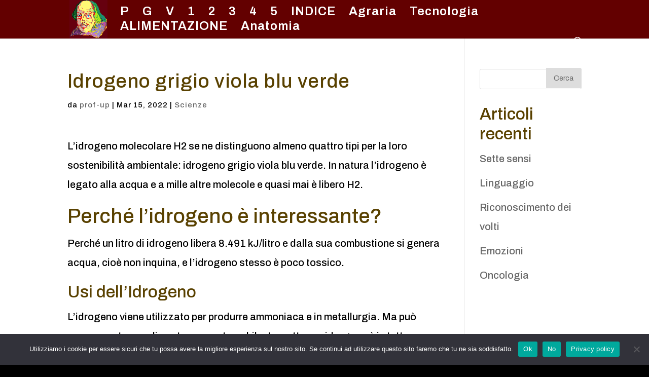

--- FILE ---
content_type: text/html; charset=UTF-8
request_url: https://scienze-up.it/idrogeno-grigio-viola-blu-verde/
body_size: 12143
content:
<!DOCTYPE html>
<html lang="it-IT">
<head>
	<meta charset="UTF-8" />
<meta http-equiv="X-UA-Compatible" content="IE=edge">
	<link rel="pingback" href="https://scienze-up.it/xmlrpc.php" />

	<script type="text/javascript">
		document.documentElement.className = 'js';
	</script>

	<script>var et_site_url='https://scienze-up.it';var et_post_id='10389';function et_core_page_resource_fallback(a,b){"undefined"===typeof b&&(b=a.sheet.cssRules&&0===a.sheet.cssRules.length);b&&(a.onerror=null,a.onload=null,a.href?a.href=et_site_url+"/?et_core_page_resource="+a.id+et_post_id:a.src&&(a.src=et_site_url+"/?et_core_page_resource="+a.id+et_post_id))}
</script><meta name='robots' content='index, follow, max-image-preview:large, max-snippet:-1, max-video-preview:-1' />

	<!-- This site is optimized with the Yoast SEO plugin v20.6 - https://yoast.com/wordpress/plugins/seo/ -->
	<title>Idrogeno grigio viola blu verde - Scienze naturali per le superiori</title>
	<link rel="canonical" href="https://scienze-up.it/idrogeno-grigio-viola-blu-verde/" />
	<meta property="og:locale" content="it_IT" />
	<meta property="og:type" content="article" />
	<meta property="og:title" content="Idrogeno grigio viola blu verde - Scienze naturali per le superiori" />
	<meta property="og:description" content="L’idrogeno molecolare H2 se ne distinguono almeno quattro tipi per la loro sostenibilità ambientale: idrogeno grigio viola blu verde. In natura l’idrogeno è legato alla acqua e a mille altre molecole e quasi mai è libero H2. Perché l’idrogeno è interessante? Perché un litro di idrogeno libera 8.491 kJ/litro e dalla sua combustione si genera [&hellip;]" />
	<meta property="og:url" content="https://scienze-up.it/idrogeno-grigio-viola-blu-verde/" />
	<meta property="og:site_name" content="Scienze naturali per le superiori" />
	<meta property="article:published_time" content="2022-03-15T14:52:57+00:00" />
	<meta property="article:modified_time" content="2025-02-12T14:32:11+00:00" />
	<meta name="author" content="prof-up" />
	<meta name="twitter:card" content="summary_large_image" />
	<meta name="twitter:label1" content="Scritto da" />
	<meta name="twitter:data1" content="prof-up" />
	<meta name="twitter:label2" content="Tempo di lettura stimato" />
	<meta name="twitter:data2" content="4 minuti" />
	<script type="application/ld+json" class="yoast-schema-graph">{"@context":"https://schema.org","@graph":[{"@type":"WebPage","@id":"https://scienze-up.it/idrogeno-grigio-viola-blu-verde/","url":"https://scienze-up.it/idrogeno-grigio-viola-blu-verde/","name":"Idrogeno grigio viola blu verde - Scienze naturali per le superiori","isPartOf":{"@id":"https://scienze-up.it/#website"},"datePublished":"2022-03-15T14:52:57+00:00","dateModified":"2025-02-12T14:32:11+00:00","author":{"@id":"https://scienze-up.it/#/schema/person/ff8ee9fe3ea2ac29647f2549a50f1322"},"breadcrumb":{"@id":"https://scienze-up.it/idrogeno-grigio-viola-blu-verde/#breadcrumb"},"inLanguage":"it-IT","potentialAction":[{"@type":"ReadAction","target":["https://scienze-up.it/idrogeno-grigio-viola-blu-verde/"]}]},{"@type":"BreadcrumbList","@id":"https://scienze-up.it/idrogeno-grigio-viola-blu-verde/#breadcrumb","itemListElement":[{"@type":"ListItem","position":1,"name":"Home","item":"https://scienze-up.it/"},{"@type":"ListItem","position":2,"name":"Idrogeno grigio viola blu verde"}]},{"@type":"WebSite","@id":"https://scienze-up.it/#website","url":"https://scienze-up.it/","name":"Scienze naturali per le superiori","description":"Corso di scienze naturali per le superiori","potentialAction":[{"@type":"SearchAction","target":{"@type":"EntryPoint","urlTemplate":"https://scienze-up.it/?s={search_term_string}"},"query-input":"required name=search_term_string"}],"inLanguage":"it-IT"},{"@type":"Person","@id":"https://scienze-up.it/#/schema/person/ff8ee9fe3ea2ac29647f2549a50f1322","name":"prof-up","image":{"@type":"ImageObject","inLanguage":"it-IT","@id":"https://scienze-up.it/#/schema/person/image/","url":"https://secure.gravatar.com/avatar/ed390bf68c567d23c72c41eb1a32df35?s=96&d=mm&r=g","contentUrl":"https://secure.gravatar.com/avatar/ed390bf68c567d23c72c41eb1a32df35?s=96&d=mm&r=g","caption":"prof-up"},"sameAs":["https://scienze-up.it"],"url":"https://scienze-up.it/author/ciao-prof-up/"}]}</script>
	<!-- / Yoast SEO plugin. -->


<link rel='dns-prefetch' href='//fonts.googleapis.com' />
<link rel='dns-prefetch' href='//s.w.org' />
<link rel="alternate" type="application/rss+xml" title="Scienze naturali per le superiori &raquo; Feed" href="https://scienze-up.it/feed/" />
<link rel="alternate" type="application/rss+xml" title="Scienze naturali per le superiori &raquo; Feed dei commenti" href="https://scienze-up.it/comments/feed/" />
<script type="text/javascript">
window._wpemojiSettings = {"baseUrl":"https:\/\/s.w.org\/images\/core\/emoji\/14.0.0\/72x72\/","ext":".png","svgUrl":"https:\/\/s.w.org\/images\/core\/emoji\/14.0.0\/svg\/","svgExt":".svg","source":{"concatemoji":"https:\/\/scienze-up.it\/wp-includes\/js\/wp-emoji-release.min.js?ver=6.0.11"}};
/*! This file is auto-generated */
!function(e,a,t){var n,r,o,i=a.createElement("canvas"),p=i.getContext&&i.getContext("2d");function s(e,t){var a=String.fromCharCode,e=(p.clearRect(0,0,i.width,i.height),p.fillText(a.apply(this,e),0,0),i.toDataURL());return p.clearRect(0,0,i.width,i.height),p.fillText(a.apply(this,t),0,0),e===i.toDataURL()}function c(e){var t=a.createElement("script");t.src=e,t.defer=t.type="text/javascript",a.getElementsByTagName("head")[0].appendChild(t)}for(o=Array("flag","emoji"),t.supports={everything:!0,everythingExceptFlag:!0},r=0;r<o.length;r++)t.supports[o[r]]=function(e){if(!p||!p.fillText)return!1;switch(p.textBaseline="top",p.font="600 32px Arial",e){case"flag":return s([127987,65039,8205,9895,65039],[127987,65039,8203,9895,65039])?!1:!s([55356,56826,55356,56819],[55356,56826,8203,55356,56819])&&!s([55356,57332,56128,56423,56128,56418,56128,56421,56128,56430,56128,56423,56128,56447],[55356,57332,8203,56128,56423,8203,56128,56418,8203,56128,56421,8203,56128,56430,8203,56128,56423,8203,56128,56447]);case"emoji":return!s([129777,127995,8205,129778,127999],[129777,127995,8203,129778,127999])}return!1}(o[r]),t.supports.everything=t.supports.everything&&t.supports[o[r]],"flag"!==o[r]&&(t.supports.everythingExceptFlag=t.supports.everythingExceptFlag&&t.supports[o[r]]);t.supports.everythingExceptFlag=t.supports.everythingExceptFlag&&!t.supports.flag,t.DOMReady=!1,t.readyCallback=function(){t.DOMReady=!0},t.supports.everything||(n=function(){t.readyCallback()},a.addEventListener?(a.addEventListener("DOMContentLoaded",n,!1),e.addEventListener("load",n,!1)):(e.attachEvent("onload",n),a.attachEvent("onreadystatechange",function(){"complete"===a.readyState&&t.readyCallback()})),(e=t.source||{}).concatemoji?c(e.concatemoji):e.wpemoji&&e.twemoji&&(c(e.twemoji),c(e.wpemoji)))}(window,document,window._wpemojiSettings);
</script>
<meta content="Divi v.4.6.6" name="generator"/><style type="text/css">
img.wp-smiley,
img.emoji {
	display: inline !important;
	border: none !important;
	box-shadow: none !important;
	height: 1em !important;
	width: 1em !important;
	margin: 0 0.07em !important;
	vertical-align: -0.1em !important;
	background: none !important;
	padding: 0 !important;
}
</style>
	<link rel='stylesheet' id='wp-block-library-css'  href='https://scienze-up.it/wp-includes/css/dist/block-library/style.min.css?ver=6.0.11' type='text/css' media='all' />
<style id='global-styles-inline-css' type='text/css'>
body{--wp--preset--color--black: #000000;--wp--preset--color--cyan-bluish-gray: #abb8c3;--wp--preset--color--white: #ffffff;--wp--preset--color--pale-pink: #f78da7;--wp--preset--color--vivid-red: #cf2e2e;--wp--preset--color--luminous-vivid-orange: #ff6900;--wp--preset--color--luminous-vivid-amber: #fcb900;--wp--preset--color--light-green-cyan: #7bdcb5;--wp--preset--color--vivid-green-cyan: #00d084;--wp--preset--color--pale-cyan-blue: #8ed1fc;--wp--preset--color--vivid-cyan-blue: #0693e3;--wp--preset--color--vivid-purple: #9b51e0;--wp--preset--gradient--vivid-cyan-blue-to-vivid-purple: linear-gradient(135deg,rgba(6,147,227,1) 0%,rgb(155,81,224) 100%);--wp--preset--gradient--light-green-cyan-to-vivid-green-cyan: linear-gradient(135deg,rgb(122,220,180) 0%,rgb(0,208,130) 100%);--wp--preset--gradient--luminous-vivid-amber-to-luminous-vivid-orange: linear-gradient(135deg,rgba(252,185,0,1) 0%,rgba(255,105,0,1) 100%);--wp--preset--gradient--luminous-vivid-orange-to-vivid-red: linear-gradient(135deg,rgba(255,105,0,1) 0%,rgb(207,46,46) 100%);--wp--preset--gradient--very-light-gray-to-cyan-bluish-gray: linear-gradient(135deg,rgb(238,238,238) 0%,rgb(169,184,195) 100%);--wp--preset--gradient--cool-to-warm-spectrum: linear-gradient(135deg,rgb(74,234,220) 0%,rgb(151,120,209) 20%,rgb(207,42,186) 40%,rgb(238,44,130) 60%,rgb(251,105,98) 80%,rgb(254,248,76) 100%);--wp--preset--gradient--blush-light-purple: linear-gradient(135deg,rgb(255,206,236) 0%,rgb(152,150,240) 100%);--wp--preset--gradient--blush-bordeaux: linear-gradient(135deg,rgb(254,205,165) 0%,rgb(254,45,45) 50%,rgb(107,0,62) 100%);--wp--preset--gradient--luminous-dusk: linear-gradient(135deg,rgb(255,203,112) 0%,rgb(199,81,192) 50%,rgb(65,88,208) 100%);--wp--preset--gradient--pale-ocean: linear-gradient(135deg,rgb(255,245,203) 0%,rgb(182,227,212) 50%,rgb(51,167,181) 100%);--wp--preset--gradient--electric-grass: linear-gradient(135deg,rgb(202,248,128) 0%,rgb(113,206,126) 100%);--wp--preset--gradient--midnight: linear-gradient(135deg,rgb(2,3,129) 0%,rgb(40,116,252) 100%);--wp--preset--duotone--dark-grayscale: url('#wp-duotone-dark-grayscale');--wp--preset--duotone--grayscale: url('#wp-duotone-grayscale');--wp--preset--duotone--purple-yellow: url('#wp-duotone-purple-yellow');--wp--preset--duotone--blue-red: url('#wp-duotone-blue-red');--wp--preset--duotone--midnight: url('#wp-duotone-midnight');--wp--preset--duotone--magenta-yellow: url('#wp-duotone-magenta-yellow');--wp--preset--duotone--purple-green: url('#wp-duotone-purple-green');--wp--preset--duotone--blue-orange: url('#wp-duotone-blue-orange');--wp--preset--font-size--small: 13px;--wp--preset--font-size--medium: 20px;--wp--preset--font-size--large: 36px;--wp--preset--font-size--x-large: 42px;}.has-black-color{color: var(--wp--preset--color--black) !important;}.has-cyan-bluish-gray-color{color: var(--wp--preset--color--cyan-bluish-gray) !important;}.has-white-color{color: var(--wp--preset--color--white) !important;}.has-pale-pink-color{color: var(--wp--preset--color--pale-pink) !important;}.has-vivid-red-color{color: var(--wp--preset--color--vivid-red) !important;}.has-luminous-vivid-orange-color{color: var(--wp--preset--color--luminous-vivid-orange) !important;}.has-luminous-vivid-amber-color{color: var(--wp--preset--color--luminous-vivid-amber) !important;}.has-light-green-cyan-color{color: var(--wp--preset--color--light-green-cyan) !important;}.has-vivid-green-cyan-color{color: var(--wp--preset--color--vivid-green-cyan) !important;}.has-pale-cyan-blue-color{color: var(--wp--preset--color--pale-cyan-blue) !important;}.has-vivid-cyan-blue-color{color: var(--wp--preset--color--vivid-cyan-blue) !important;}.has-vivid-purple-color{color: var(--wp--preset--color--vivid-purple) !important;}.has-black-background-color{background-color: var(--wp--preset--color--black) !important;}.has-cyan-bluish-gray-background-color{background-color: var(--wp--preset--color--cyan-bluish-gray) !important;}.has-white-background-color{background-color: var(--wp--preset--color--white) !important;}.has-pale-pink-background-color{background-color: var(--wp--preset--color--pale-pink) !important;}.has-vivid-red-background-color{background-color: var(--wp--preset--color--vivid-red) !important;}.has-luminous-vivid-orange-background-color{background-color: var(--wp--preset--color--luminous-vivid-orange) !important;}.has-luminous-vivid-amber-background-color{background-color: var(--wp--preset--color--luminous-vivid-amber) !important;}.has-light-green-cyan-background-color{background-color: var(--wp--preset--color--light-green-cyan) !important;}.has-vivid-green-cyan-background-color{background-color: var(--wp--preset--color--vivid-green-cyan) !important;}.has-pale-cyan-blue-background-color{background-color: var(--wp--preset--color--pale-cyan-blue) !important;}.has-vivid-cyan-blue-background-color{background-color: var(--wp--preset--color--vivid-cyan-blue) !important;}.has-vivid-purple-background-color{background-color: var(--wp--preset--color--vivid-purple) !important;}.has-black-border-color{border-color: var(--wp--preset--color--black) !important;}.has-cyan-bluish-gray-border-color{border-color: var(--wp--preset--color--cyan-bluish-gray) !important;}.has-white-border-color{border-color: var(--wp--preset--color--white) !important;}.has-pale-pink-border-color{border-color: var(--wp--preset--color--pale-pink) !important;}.has-vivid-red-border-color{border-color: var(--wp--preset--color--vivid-red) !important;}.has-luminous-vivid-orange-border-color{border-color: var(--wp--preset--color--luminous-vivid-orange) !important;}.has-luminous-vivid-amber-border-color{border-color: var(--wp--preset--color--luminous-vivid-amber) !important;}.has-light-green-cyan-border-color{border-color: var(--wp--preset--color--light-green-cyan) !important;}.has-vivid-green-cyan-border-color{border-color: var(--wp--preset--color--vivid-green-cyan) !important;}.has-pale-cyan-blue-border-color{border-color: var(--wp--preset--color--pale-cyan-blue) !important;}.has-vivid-cyan-blue-border-color{border-color: var(--wp--preset--color--vivid-cyan-blue) !important;}.has-vivid-purple-border-color{border-color: var(--wp--preset--color--vivid-purple) !important;}.has-vivid-cyan-blue-to-vivid-purple-gradient-background{background: var(--wp--preset--gradient--vivid-cyan-blue-to-vivid-purple) !important;}.has-light-green-cyan-to-vivid-green-cyan-gradient-background{background: var(--wp--preset--gradient--light-green-cyan-to-vivid-green-cyan) !important;}.has-luminous-vivid-amber-to-luminous-vivid-orange-gradient-background{background: var(--wp--preset--gradient--luminous-vivid-amber-to-luminous-vivid-orange) !important;}.has-luminous-vivid-orange-to-vivid-red-gradient-background{background: var(--wp--preset--gradient--luminous-vivid-orange-to-vivid-red) !important;}.has-very-light-gray-to-cyan-bluish-gray-gradient-background{background: var(--wp--preset--gradient--very-light-gray-to-cyan-bluish-gray) !important;}.has-cool-to-warm-spectrum-gradient-background{background: var(--wp--preset--gradient--cool-to-warm-spectrum) !important;}.has-blush-light-purple-gradient-background{background: var(--wp--preset--gradient--blush-light-purple) !important;}.has-blush-bordeaux-gradient-background{background: var(--wp--preset--gradient--blush-bordeaux) !important;}.has-luminous-dusk-gradient-background{background: var(--wp--preset--gradient--luminous-dusk) !important;}.has-pale-ocean-gradient-background{background: var(--wp--preset--gradient--pale-ocean) !important;}.has-electric-grass-gradient-background{background: var(--wp--preset--gradient--electric-grass) !important;}.has-midnight-gradient-background{background: var(--wp--preset--gradient--midnight) !important;}.has-small-font-size{font-size: var(--wp--preset--font-size--small) !important;}.has-medium-font-size{font-size: var(--wp--preset--font-size--medium) !important;}.has-large-font-size{font-size: var(--wp--preset--font-size--large) !important;}.has-x-large-font-size{font-size: var(--wp--preset--font-size--x-large) !important;}
</style>
<link rel='stylesheet' id='cookie-notice-front-css'  href='https://scienze-up.it/wp-content/plugins/cookie-notice/css/front.min.css?ver=2.5.11' type='text/css' media='all' />
<link rel='stylesheet' id='divi-style-css'  href='https://scienze-up.it/wp-content/themes/Divi/style.css?ver=4.6.6' type='text/css' media='all' />
<link rel='stylesheet' id='et-builder-googlefonts-cached-css'  href='https://fonts.googleapis.com/css?family=Archivo:regular,italic,500,500italic,600,600italic,700,700italic|ABeeZee:regular,italic&#038;subset=latin,latin-ext&#038;display=swap' type='text/css' media='all' />
<link rel='stylesheet' id='recent-posts-widget-with-thumbnails-public-style-css'  href='https://scienze-up.it/wp-content/plugins/recent-posts-widget-with-thumbnails/public.css?ver=7.1.1' type='text/css' media='all' />
<link rel='stylesheet' id='dashicons-css'  href='https://scienze-up.it/wp-includes/css/dashicons.min.css?ver=6.0.11' type='text/css' media='all' />
<script type='text/javascript' id='cookie-notice-front-js-before'>
var cnArgs = {"ajaxUrl":"https:\/\/scienze-up.it\/wp-admin\/admin-ajax.php","nonce":"f0e2b0a3b4","hideEffect":"fade","position":"bottom","onScroll":false,"onScrollOffset":100,"onClick":false,"cookieName":"cookie_notice_accepted","cookieTime":3600,"cookieTimeRejected":2592000,"globalCookie":false,"redirection":false,"cache":false,"revokeCookies":false,"revokeCookiesOpt":"automatic"};
</script>
<script type='text/javascript' src='https://scienze-up.it/wp-content/plugins/cookie-notice/js/front.min.js?ver=2.5.11' id='cookie-notice-front-js'></script>
<script type='text/javascript' src='https://scienze-up.it/wp-includes/js/jquery/jquery.min.js?ver=3.6.0' id='jquery-core-js'></script>
<script type='text/javascript' src='https://scienze-up.it/wp-includes/js/jquery/jquery-migrate.min.js?ver=3.3.2' id='jquery-migrate-js'></script>
<script type='text/javascript' src='https://scienze-up.it/wp-content/themes/Divi/core/admin/js/es6-promise.auto.min.js?ver=6.0.11' id='es6-promise-js'></script>
<script type='text/javascript' id='et-core-api-spam-recaptcha-js-extra'>
/* <![CDATA[ */
var et_core_api_spam_recaptcha = {"site_key":"","page_action":{"action":"idrogeno_grigio_viola_blu_verde"}};
/* ]]> */
</script>
<script type='text/javascript' src='https://scienze-up.it/wp-content/themes/Divi/core/admin/js/recaptcha.js?ver=6.0.11' id='et-core-api-spam-recaptcha-js'></script>
<link rel="https://api.w.org/" href="https://scienze-up.it/wp-json/" /><link rel="alternate" type="application/json" href="https://scienze-up.it/wp-json/wp/v2/posts/10389" /><link rel="EditURI" type="application/rsd+xml" title="RSD" href="https://scienze-up.it/xmlrpc.php?rsd" />
<link rel="wlwmanifest" type="application/wlwmanifest+xml" href="https://scienze-up.it/wp-includes/wlwmanifest.xml" /> 
<meta name="generator" content="WordPress 6.0.11" />
<link rel='shortlink' href='https://scienze-up.it/?p=10389' />
<link rel="alternate" type="application/json+oembed" href="https://scienze-up.it/wp-json/oembed/1.0/embed?url=https%3A%2F%2Fscienze-up.it%2Fidrogeno-grigio-viola-blu-verde%2F" />
<link rel="alternate" type="text/xml+oembed" href="https://scienze-up.it/wp-json/oembed/1.0/embed?url=https%3A%2F%2Fscienze-up.it%2Fidrogeno-grigio-viola-blu-verde%2F&#038;format=xml" />
<!-- Analytics by WP Statistics v13.2.4.1 - https://wp-statistics.com/ -->
<meta name="viewport" content="width=device-width, initial-scale=1.0, maximum-scale=1.0, user-scalable=0" /><style type="text/css" id="custom-background-css">
body.custom-background { background-color: #000000; }
</style>
	<link rel="icon" href="https://scienze-up.it/wp-content/uploads/2020/12/cropped-shakespeare-o1-32x32.png" sizes="32x32" />
<link rel="icon" href="https://scienze-up.it/wp-content/uploads/2020/12/cropped-shakespeare-o1-192x192.png" sizes="192x192" />
<link rel="apple-touch-icon" href="https://scienze-up.it/wp-content/uploads/2020/12/cropped-shakespeare-o1-180x180.png" />
<meta name="msapplication-TileImage" content="https://scienze-up.it/wp-content/uploads/2020/12/cropped-shakespeare-o1-270x270.png" />
<link rel="stylesheet" id="et-divi-customizer-global-cached-inline-styles" href="https://scienze-up.it/wp-content/et-cache/global/et-divi-customizer-global-1768125222745.min.css" onerror="et_core_page_resource_fallback(this, true)" onload="et_core_page_resource_fallback(this)" /></head>
<body class="post-template-default single single-post postid-10389 single-format-standard custom-background cookies-not-set et_button_no_icon et_button_custom_icon et_pb_button_helper_class et_fixed_nav et_show_nav et_primary_nav_dropdown_animation_fade et_secondary_nav_dropdown_animation_fade et_header_style_left et_pb_footer_columns4 et_cover_background et_pb_gutter osx et_pb_gutters2 et_right_sidebar et_divi_theme et-db et_minified_js et_minified_css">
	<div id="page-container">

	
	
			<header id="main-header" data-height-onload="30">
			<div class="container clearfix et_menu_container">
							<div class="logo_container">
					<span class="logo_helper"></span>
					<a href="https://scienze-up.it/">
						<img src="https://scienze-up.it/wp-content/uploads/2021/01/shakspeare-103.png" alt="Scienze naturali per le superiori" id="logo" data-height-percentage="100" />
					</a>
				</div>
							<div id="et-top-navigation" data-height="30" data-fixed-height="40">
											<nav id="top-menu-nav">
						<ul id="top-menu" class="nav"><li id="menu-item-28277" class="menu-item menu-item-type-post_type menu-item-object-page menu-item-28277"><a href="https://scienze-up.it/probabilita/">P</a></li>
<li id="menu-item-28406" class="menu-item menu-item-type-post_type menu-item-object-page menu-item-28406"><a href="https://scienze-up.it/genio-rurale/">G</a></li>
<li id="menu-item-30855" class="menu-item menu-item-type-post_type menu-item-object-page menu-item-30855"><a href="https://scienze-up.it/vacche-da-latte/">V</a></li>
<li id="menu-item-27522" class="menu-item menu-item-type-post_type menu-item-object-page menu-item-27522"><a href="https://scienze-up.it/programma-1/">1</a></li>
<li id="menu-item-27532" class="menu-item menu-item-type-post_type menu-item-object-page menu-item-27532"><a href="https://scienze-up.it/programma-2/">2</a></li>
<li id="menu-item-27533" class="menu-item menu-item-type-post_type menu-item-object-page menu-item-27533"><a href="https://scienze-up.it/programma-3/">3</a></li>
<li id="menu-item-27534" class="menu-item menu-item-type-post_type menu-item-object-page menu-item-27534"><a href="https://scienze-up.it/programma-4/">4</a></li>
<li id="menu-item-27535" class="menu-item menu-item-type-post_type menu-item-object-page menu-item-27535"><a href="https://scienze-up.it/programma-5/">5</a></li>
<li id="menu-item-27508" class="menu-item menu-item-type-post_type menu-item-object-page menu-item-27508"><a href="https://scienze-up.it/indice-scienze-per-le-superiori/">INDICE</a></li>
<li id="menu-item-31338" class="menu-item menu-item-type-post_type menu-item-object-page menu-item-31338"><a href="https://scienze-up.it/indice-di-agraria/">Agraria</a></li>
<li id="menu-item-31556" class="menu-item menu-item-type-post_type menu-item-object-page menu-item-31556"><a href="https://scienze-up.it/tecnologia/">Tecnologia</a></li>
<li id="menu-item-31579" class="menu-item menu-item-type-post_type menu-item-object-page menu-item-31579"><a href="https://scienze-up.it/alimentazione/">ALIMENTAZIONE</a></li>
<li id="menu-item-31644" class="menu-item menu-item-type-post_type menu-item-object-page menu-item-31644"><a href="https://scienze-up.it/anatomia/">Anatomia</a></li>
</ul>						</nav>
					
					
					
										<div id="et_top_search">
						<span id="et_search_icon"></span>
					</div>
					
					<div id="et_mobile_nav_menu">
				<div class="mobile_nav closed">
					<span class="select_page">Seleziona una pagina</span>
					<span class="mobile_menu_bar mobile_menu_bar_toggle"></span>
				</div>
			</div>				</div> <!-- #et-top-navigation -->
			</div> <!-- .container -->
			<div class="et_search_outer">
				<div class="container et_search_form_container">
					<form role="search" method="get" class="et-search-form" action="https://scienze-up.it/">
					<input type="search" class="et-search-field" placeholder="Cerca &hellip;" value="" name="s" title="Cerca:" />					</form>
					<span class="et_close_search_field"></span>
				</div>
			</div>
			
		<!-- Global site tag (gtag.js) - Google Analytics -->
<script async src="https://www.googletagmanager.com/gtag/js?id=G-MJE7ZZ67BL"></script>
<script>
  window.dataLayer = window.dataLayer || [];
  function gtag(){dataLayer.push(arguments);}
  gtag('js', new Date());

  gtag('config', 'G-MJE7ZZ67BL');
</script>
						
		</header> <!-- #main-header -->
			<div id="et-main-area">
	
<div id="main-content">
		<div class="container">
		<div id="content-area" class="clearfix">
			<div id="left-area">
											<article id="post-10389" class="et_pb_post post-10389 post type-post status-publish format-standard hentry category-senza-categoria">
											<div class="et_post_meta_wrapper">
							<h1 class="entry-title">Idrogeno grigio viola blu verde</h1>

						<p class="post-meta"> da <span class="author vcard"><a href="https://scienze-up.it/author/ciao-prof-up/" title="Post di prof-up" rel="author">prof-up</a></span> | <span class="published">Mar 15, 2022</span> | <a href="https://scienze-up.it/category/senza-categoria/" rel="category tag">Scienze</a></p>
												</div> <!-- .et_post_meta_wrapper -->
				
					<div class="entry-content">
					
<p>L’idrogeno molecolare H2 se ne distinguono almeno quattro tipi per la loro sostenibilità ambientale: idrogeno grigio viola blu verde. In natura l’idrogeno è legato alla acqua e a mille altre molecole e quasi mai è libero H2.</p>



<h3>Perché l’idrogeno è interessante?</h3>



<p>Perché un litro di idrogeno libera 8.491 kJ/litro e dalla sua combustione si genera acqua, cioè non inquina, e l’idrogeno stesso è poco tossico.</p>



<h4>Usi dell’Idrogeno</h4>



<p>L’idrogeno viene utilizzato per produrre ammoniaca e in metallurgia. Ma può essere usato per alimentare un automobile. La vettura a idrogeno è in tutto e per tutto una vettura elettrica, dove l’energia elettrica si produce dalla combustione dell’idrogeno. I mezzi più adatti sono quelli pesanti a lunga percorrenza, come autotreni e bus e per reti ferroviarie non elettrificate, e la navigazione.</p>



<h3>Cos’è l’idrogeno grigio ?</h3>



<p>L’idrogeno grigio è prodotto da seguendo il procedimento steam reforming dal petrolio, gas o carbone. Da 10 kg di metano ottieni 1 kg di idrogeno, con una resa del 75-80%.</p>



<p>Attualmente 3/4 della produzione mondiale di idrogeno molecolare (idrogeno grigio) deriva dal gas naturale e 1/4 dal carbone.</p>



<p>L’idrogeno molecolare è anche sottoprodotto di alcune attività industriali: la produzione dell’idrossido di sodio NaOH o soda caustica, e la produzione di alcune plastiche. Ma è anche possibile utilizzare i rifiuti della plastica (acido polilattico,&nbsp;PET e poliuretano) per produrre idrogeno.</p>



<p>Nel computo dell’impatto dell’idrogeno green, bisogna mettere in conto che il 3,5 per cento del gas estratto dal terreno si disperda nell’atmosfera durante la perforazione.</p>



<h5>Quanto costa l’idrogeno grigio ?</h5>



<p>In Italia l’idrogeno grigio costa 0,5€/kg per l’impiantistica e 1€/kg se il metano costasse 25€/MWh, quindi il costo dell’idrogeno grigio è 1,5 1€/kg. Ammettiamo che il metano costi 50 €/MWh, l’idrogeno verrebbe a costare: 0,5€ + (50/25*1€)= 0,5+2 = 2,5€/kg.</p>



<p>Gas metano 72 kg o 114 m<sup>3</sup>&nbsp;= 1 MWh</p>



<p>Gas idrogeno 30 kg o 360 m<sup>3</sup>&nbsp;= 1 MWh</p>



<h3>Cos’è l’idrogeno viola ?</h3>



<p>L’idrogeno viola era l’idrogeno degli anni sessanta, perché prodotto utilizzando l’energia nucleare.</p>



<h3>Cos’è l’idrogeno blù ?</h3>



<p>L’idrogeno blù è prodotto come l’idrogeno grigio, ma l’anidride carbonica, prodotto di scarto della reazione, viene intrappolata nel sottosuolo. Il costo extra è di 0,5-1€/kg di idrogeno prodotto. Ad esempio,&nbsp;la norvegese Equinor&nbsp;la comprime la CO<sub>2</sub>&nbsp;e la inietta in rocce di arenaria sottomarina.</p>



<h3>Cos’è l’idrogeno verde ?</h3>



<p>Attualmente solo il 4% dell’idrogeno è verde. L’idrogeno verde è prodotto da energie rinnovabili, come il fotovoltaico.</p>



<h4>Come creare l’idrogeno verde</h4>



<p>Le fonti rinnovabili dell’idrogeno</p>



<p>Ci sono due possibilità per creare un idrogeno pulito:</p>



<p>1) la&nbsp;<a href="https://zoonews.it/idrogeno-verde-fotolitico/">elettrolisi artificiale dell’acqua</a>&nbsp;con energia fotovoltaica.</p>



<p><strong>Il problema è che attualmente in Italia l’idrogeno verde costa fino a 8 volte l’idrogeno grigio</strong>, perché l’energia fotovoltaica è ancora troppo cara.</p>



<p>2) il syngas o&nbsp;<a href="https://zoonews.it/idrogeno-da-gassificazione-o-syngas/">idrogeno da gassificazione</a></p>



<p>3) dal biogas</p>



<h4>Lo stoccaggio dell’Idrogeno</h4>



<p>Un metro cubo di idrogeno contiene un terzo dell’energia di un analogo volume di metano:</p>



<figure class="wp-block-table"><table><tbody><tr><td>idrogeno</td><td>11,35</td></tr><tr><td>metano</td><td>35,22</td></tr></tbody></table></figure>



<p>MJ/Nm<sup>3</sup></p>



<p>L’idrogeno stoccato è compresso a 200-700 bar. Per raggiungere una densità di 70kg/m3, l’idrogeno, perché sia liquido, deve essere portato a bassissime temperature -240°C e questo è un costo.</p>



<h4>Il trasporto dell’idrogeno</h4>



<p>Per i trasporto dell’idrogeno, non si possono utilizzare i metanodotti esistenti, perchè sono in acciaio. Il ferro dell’acciaio a contatto con l’idrogeno rende l’acciaio molto fragile, perchè si trasforma in idruro di ferro, anche a basse temperature. Solo l’acciaio inox o&nbsp;Stainless Steel&nbsp;riesce a resistere sia all’ossigeno che all’idrogeno.</p>



<p>Il trasporto diventa così complicato e costoso, per cui utilizzarlo come fonte energetica diretta forse non è prudente, allora potrebbe essere utilizzato per produrre ammoniaca o metano.</p>



<h5>Trasformare l’idrogeno in metano con il bioupgrading</h5>



<p>Il bioupgrading è la tecnologia che ottiene grandi quantità di metano (fino al 90%), insufflando idrogeno molecolare a beneficio dei <a href="https://zoonews.it/batteri-della-digestione-anaerobica/">batteri</a> Archaea <a href="https://zoonews.it/biogas-chimica/">idrogenotrofe</a>.</p>



<div class="wp-container-1 wp-block-buttons">
<div class="wp-block-button"><a class="wp-block-button__link" href="https://scienze-up.it/BIOGAS/">BIOGAS e BIOMETANO</a></div>
</div>



<div class="wp-container-2 wp-block-buttons">
<div class="wp-block-button"><a class="wp-block-button__link" href="https://scienze-up.it/indice-energie-alternative/">ENERGIE ALTERNATIVE</a></div>
</div>



<p></p>
					</div> <!-- .entry-content -->
					<div class="et_post_meta_wrapper">
										</div> <!-- .et_post_meta_wrapper -->
				</article> <!-- .et_pb_post -->

						</div> <!-- #left-area -->

				<div id="sidebar">
		<div id="search-2" class="et_pb_widget widget_search"><form role="search" method="get" id="searchform" class="searchform" action="https://scienze-up.it/">
				<div>
					<label class="screen-reader-text" for="s">Ricerca per:</label>
					<input type="text" value="" name="s" id="s" />
					<input type="submit" id="searchsubmit" value="Cerca" />
				</div>
			</form></div> <!-- end .et_pb_widget -->
		<div id="recent-posts-2" class="et_pb_widget widget_recent_entries">
		<h4 class="widgettitle">Articoli recenti</h4>
		<ul>
											<li>
					<a href="https://scienze-up.it/sette-sensi/">Sette sensi</a>
									</li>
											<li>
					<a href="https://scienze-up.it/linguaggio/">Linguaggio</a>
									</li>
											<li>
					<a href="https://scienze-up.it/riconoscimento-dei-volti/">Riconoscimento dei volti</a>
									</li>
											<li>
					<a href="https://scienze-up.it/emozioni/">Emozioni</a>
									</li>
											<li>
					<a href="https://scienze-up.it/oncologia/">Oncologia</a>
									</li>
					</ul>

		</div> <!-- end .et_pb_widget -->	</div> <!-- end #sidebar -->
		</div> <!-- #content-area -->
	</div> <!-- .container -->
	</div> <!-- #main-content -->


			<footer id="main-footer">
				
<div class="container">
    <div id="footer-widgets" class="clearfix">
		<div class="footer-widget"><div id="pages-2" class="fwidget et_pb_widget widget_pages"><h4 class="title">Pagine</h4>
			<ul>
				<li class="page_item page-item-7235"><a href="https://scienze-up.it/acidita-esercizi-svolti/">Acidità esercizi svolti</a></li>
<li class="page_item page-item-31838"><a href="https://scienze-up.it/adiposo/">ADIPOSO</a></li>
<li class="page_item page-item-9770"><a href="https://scienze-up.it/indice-di-agraria/">Agraria</a></li>
<li class="page_item page-item-29407"><a href="https://scienze-up.it/alimentazione/">ALIMENTAZIONE</a></li>
<li class="page_item page-item-12023"><a href="https://scienze-up.it/anatomia/">Anatomia</a></li>
<li class="page_item page-item-25136"><a href="https://scienze-up.it/antibiotici/">ANTIBIOTICI</a></li>
<li class="page_item page-item-24280"><a href="https://scienze-up.it/avicoltura/">AVICOLTURA</a></li>
<li class="page_item page-item-25018"><a href="https://scienze-up.it/biogas/">BIOGAS AGRICOLO e BIOMETANO</a></li>
<li class="page_item page-item-24292"><a href="https://scienze-up.it/bovini-allingrasso/">Bovini all&#8217;ingrasso</a></li>
<li class="page_item page-item-24775"><a href="https://scienze-up.it/campagna/">Campagna</a></li>
<li class="page_item page-item-29675"><a href="https://scienze-up.it/circolazione-sanguigna/">CIRCOLAZIONE</a></li>
<li class="page_item page-item-25173"><a href="https://scienze-up.it/conigli/">CONIGLI</a></li>
<li class="page_item page-item-2437"><a href="https://scienze-up.it/pianeti-densita/">Densità dei Pianeti</a></li>
<li class="page_item page-item-31733"><a href="https://scienze-up.it/digestione/">DIGESTIONE</a></li>
<li class="page_item page-item-20246"><a href="https://scienze-up.it/indice-elettro-chimica/">Elettro chimica</a></li>
<li class="page_item page-item-26874"><a href="https://scienze-up.it/fisica/">FISICA esercizi</a></li>
<li class="page_item page-item-28344"><a href="https://scienze-up.it/genio-rurale/">Genio rurale</a></li>
<li class="page_item page-item-29925"><a href="https://scienze-up.it/indice-grandezze-vettoriali-forza/">GRANDEZZE VETTORIALI E MOMENTO DI UNA FORZA</a></li>
<li class="page_item page-item-248"><a href="https://scienze-up.it/">index</a></li>
<li class="page_item page-item-8994"><a href="https://scienze-up.it/indice-genetica/">Indice  Genetica</a></li>
<li class="page_item page-item-10661"><a href="https://scienze-up.it/indice-ac-nucleici/">Indice ac Nucleici</a></li>
<li class="page_item page-item-22452"><a href="https://scienze-up.it/indice-ac-nucleici-energetici/">INDICE AC.NUCLEICI ENERGETICI</a></li>
<li class="page_item page-item-6917"><a href="https://scienze-up.it/indice-acido-base/">Indice acido-base</a></li>
<li class="page_item page-item-9380"><a href="https://scienze-up.it/indice-alimentazione/">Indice Alimentazione</a></li>
<li class="page_item page-item-10410"><a href="https://scienze-up.it/indice-calore/">Indice Calore</a></li>
<li class="page_item page-item-8774"><a href="https://scienze-up.it/indice-dei-minerali/">Indice dei minerali</a></li>
<li class="page_item page-item-13401"><a href="https://scienze-up.it/indice-del-clima/">Indice del Clima</a></li>
<li class="page_item page-item-1845"><a href="https://scienze-up.it/indice-sistema-solare/">Indice del Sistema solare</a></li>
<li class="page_item page-item-1121"><a href="https://scienze-up.it/indice-sole/">Indice del Sole</a></li>
<li class="page_item page-item-2305"><a href="https://scienze-up.it/indice-acqua/">Indice dell&#8217;Acqua</a></li>
<li class="page_item page-item-3805"><a href="https://scienze-up.it/indice-dellatmosfera/">Indice dell&#8217;atmosfera</a></li>
<li class="page_item page-item-488"><a href="https://scienze-up.it/indice-atomo/">Indice dell&#8217;Atomo</a></li>
<li class="page_item page-item-12876"><a href="https://scienze-up.it/indice-elettricita/">Indice dell&#8217;elettricità</a></li>
<li class="page_item page-item-9035"><a href="https://scienze-up.it/indice-evoluzione/">Indice dell&#8217;evoluzione</a></li>
<li class="page_item page-item-12951"><a href="https://scienze-up.it/indice-inquinamento/">Indice dell&#8217;Inquinamento</a></li>
<li class="page_item page-item-958"><a href="https://scienze-up.it/indice-universo/">Indice dell&#8217;Universo</a></li>
<li class="page_item page-item-10471"><a href="https://scienze-up.it/indice-della-cellula/">Indice della Cellula</a></li>
<li class="page_item page-item-4511"><a href="https://scienze-up.it/indice-riproduzione/">Indice della riproduzione</a></li>
<li class="page_item page-item-1314"><a href="https://scienze-up.it/indice-terra/">Indice della Terra</a></li>
<li class="page_item page-item-3661"><a href="https://scienze-up.it/indice-vita/">Indice della Vita</a></li>
<li class="page_item page-item-10466"><a href="https://scienze-up.it/indice-delle-origini-della-vita/">Indice delle Origini della Vita</a></li>
<li class="page_item page-item-10440"><a href="https://scienze-up.it/indice-delle-rocce/">Indice delle Rocce</a></li>
<li class="page_item page-item-10430"><a href="https://scienze-up.it/indice-delle-stelle/">Indice delle Stelle</a></li>
<li class="page_item page-item-9432"><a href="https://scienze-up.it/indice-biochimica/">Indice di Biochimica</a></li>
<li class="page_item page-item-7525"><a href="https://scienze-up.it/indice-di-chimica/">Indice di Chimica</a></li>
<li class="page_item page-item-14404"><a href="https://scienze-up.it/indice-chimica-industriale/">INDICE DI CHIMICA INDUSTRIALE</a></li>
<li class="page_item page-item-6543"><a href="https://scienze-up.it/indice-chimica-organica/">Indice di chimica organica</a></li>
<li class="page_item page-item-19340"><a href="https://scienze-up.it/indice-di-chimica-pratica/">INDICE DI CHIMICA PRATICA</a></li>
<li class="page_item page-item-29949"><a href="https://scienze-up.it/indice-di-fisica/">INDICE DI FISICA</a></li>
<li class="page_item page-item-2214"><a href="https://scienze-up.it/indice-geografia/">Indice di Geografia</a></li>
<li class="page_item page-item-6293"><a href="https://scienze-up.it/indice-sistema-nervoso/">Indice di Sistema Nervoso</a></li>
<li class="page_item page-item-24211"><a href="https://scienze-up.it/indice-di-zootecnia/">indice di Zootecnia</a></li>
<li class="page_item page-item-13412"><a href="https://scienze-up.it/indice-energie-alternative/">Indice Energie Alternative</a></li>
<li class="page_item page-item-25954"><a href="https://scienze-up.it/indice-ereditarieta/">Indice Ereditarietà</a></li>
<li class="page_item page-item-10626"><a href="https://scienze-up.it/indice-grassi/">Indice Grassi</a></li>
<li class="page_item page-item-27797"><a href="https://scienze-up.it/indice-molecole/">INDICE MOLECOLE</a></li>
<li class="page_item page-item-27912"><a href="https://scienze-up.it/indice-ossidoriduzioni/">INDICE OSSIDORIDUZIONI</a></li>
<li class="page_item page-item-8985"><a href="https://scienze-up.it/indice-patologia-della-riproduzione/">Indice Patologia della Riproduzione</a></li>
<li class="page_item page-item-10658"><a href="https://scienze-up.it/indice-proteine/">Indice Proteine</a></li>
<li class="page_item page-item-27893"><a href="https://scienze-up.it/indice-reazioni-chimiche/">INDICE REAZIONI CHIMICHE</a></li>
<li class="page_item page-item-24080"><a href="https://scienze-up.it/indice-scienze-per-le-superiori/">INDICE SCIENZE PER LE SUPERIORI</a></li>
<li class="page_item page-item-20783"><a href="https://scienze-up.it/indice-termodinamica/">Indice Termodinamica</a></li>
<li class="page_item page-item-4233"><a href="https://scienze-up.it/indice-turismo-scientifico/">Indice turismo scientifico</a></li>
<li class="page_item page-item-10421"><a href="https://scienze-up.it/indice-unita-di-misura/">Indice Unità di Misura</a></li>
<li class="page_item page-item-10653"><a href="https://scienze-up.it/indice-zuccheri/">Indice Zuccheri</a></li>
<li class="page_item page-item-24600"><a href="https://scienze-up.it/industria-di-trasformazione/">INDUSTRIA di TRASFORMAZIONE</a></li>
<li class="page_item page-item-25194"><a href="https://scienze-up.it/insetti/">INSETTI</a></li>
<li class="page_item page-item-25067"><a href="https://scienze-up.it/legna/">Legna</a></li>
<li class="page_item page-item-26737"><a href="https://scienze-up.it/matematica/">MATEMATICA</a></li>
<li class="page_item page-item-27478"><a href="https://scienze-up.it/materia/">MATERIA</a></li>
<li class="page_item page-item-28352"><a href="https://scienze-up.it/materiali-da-costruzione/">MATERIALI DA COSTRUZIONE</a></li>
<li class="page_item page-item-30606"><a href="https://scienze-up.it/meccanica/">MECCANICA</a></li>
<li class="page_item page-item-31707"><a href="https://scienze-up.it/muscolo-scheletrico/">MUSCOLO SCHELETRICO</a></li>
<li class="page_item page-item-25159"><a href="https://scienze-up.it/nocivi/">NOCIVI</a></li>
<li class="page_item page-item-11645"><a href="https://scienze-up.it/ormoni/">ORMONI</a></li>
<li class="page_item page-item-30468"><a href="https://scienze-up.it/pet/">PET</a></li>
<li class="page_item page-item-24746"><a href="https://scienze-up.it/piante/">Piante</a></li>
<li class="page_item page-item-3"><a href="https://scienze-up.it/privacy-policy/">Privacy Policy</a></li>
<li class="page_item page-item-27058"><a href="https://scienze-up.it/probabilita/">PROBABILITA&#8217;</a></li>
<li class="page_item page-item-27516"><a href="https://scienze-up.it/programma-1/">Programma 1</a></li>
<li class="page_item page-item-27524"><a href="https://scienze-up.it/programma-2/">Programma-2</a></li>
<li class="page_item page-item-27526"><a href="https://scienze-up.it/programma-3/">Programma-3</a></li>
<li class="page_item page-item-27528"><a href="https://scienze-up.it/programma-4/">Programma-4</a></li>
<li class="page_item page-item-27530"><a href="https://scienze-up.it/programma-5/">Programma-5</a></li>
<li class="page_item page-item-25297"><a href="https://scienze-up.it/regno-vegetale/">REGNO VEGETALE</a></li>
<li class="page_item page-item-31601"><a href="https://scienze-up.it/respiratorio/">RESPIRATORIO</a></li>
<li class="page_item page-item-10105"><a href="https://scienze-up.it/roditori/">RODITORI</a></li>
<li class="page_item page-item-24714"><a href="https://scienze-up.it/seminativi/">Seminativi</a></li>
<li class="page_item page-item-31330"><a href="https://scienze-up.it/seminativi-nuovo/">SEMINATIVI NUOVO</a></li>
<li class="page_item page-item-24359"><a href="https://scienze-up.it/speci-minori/">Speci minori</a></li>
<li class="page_item page-item-29963"><a href="https://scienze-up.it/stalle/">STALLE</a></li>
<li class="page_item page-item-24262"><a href="https://scienze-up.it/suini/">SUINI</a></li>
<li class="page_item page-item-24096"><a href="https://scienze-up.it/super-chimica/">SUPER-CHIMICA</a></li>
<li class="page_item page-item-3033"><a href="https://scienze-up.it/tecnologia/">Tecnologia</a></li>
<li class="page_item page-item-24110"><a href="https://scienze-up.it/universo-terra/">UNIVERSO TERRA</a></li>
<li class="page_item page-item-31651"><a href="https://scienze-up.it/urinario/">URINARIO</a></li>
<li class="page_item page-item-24304"><a href="https://scienze-up.it/vacche-da-latte/">Vacche da latte</a></li>
<li class="page_item page-item-2458"><a href="https://scienze-up.it/velocita-angolare-terra/">Velocità angolare della Terra</a></li>
<li class="page_item page-item-30479"><a href="https://scienze-up.it/zoonosi/">ZOONOSI</a></li>
			</ul>

			</div> <!-- end .fwidget --><div id="archives-2" class="fwidget et_pb_widget widget_archive"><h4 class="title">Archivi</h4>
			<ul>
					<li><a href='https://scienze-up.it/2026/01/'>Gennaio 2026</a></li>
	<li><a href='https://scienze-up.it/2025/12/'>Dicembre 2025</a></li>
	<li><a href='https://scienze-up.it/2025/11/'>Novembre 2025</a></li>
	<li><a href='https://scienze-up.it/2025/10/'>Ottobre 2025</a></li>
	<li><a href='https://scienze-up.it/2025/09/'>Settembre 2025</a></li>
	<li><a href='https://scienze-up.it/2025/08/'>Agosto 2025</a></li>
	<li><a href='https://scienze-up.it/2025/07/'>Luglio 2025</a></li>
	<li><a href='https://scienze-up.it/2025/06/'>Giugno 2025</a></li>
	<li><a href='https://scienze-up.it/2025/05/'>Maggio 2025</a></li>
	<li><a href='https://scienze-up.it/2025/03/'>Marzo 2025</a></li>
	<li><a href='https://scienze-up.it/2025/02/'>Febbraio 2025</a></li>
	<li><a href='https://scienze-up.it/2025/01/'>Gennaio 2025</a></li>
	<li><a href='https://scienze-up.it/2024/10/'>Ottobre 2024</a></li>
	<li><a href='https://scienze-up.it/2024/07/'>Luglio 2024</a></li>
	<li><a href='https://scienze-up.it/2024/06/'>Giugno 2024</a></li>
	<li><a href='https://scienze-up.it/2024/05/'>Maggio 2024</a></li>
	<li><a href='https://scienze-up.it/2024/04/'>Aprile 2024</a></li>
	<li><a href='https://scienze-up.it/2024/03/'>Marzo 2024</a></li>
	<li><a href='https://scienze-up.it/2024/01/'>Gennaio 2024</a></li>
	<li><a href='https://scienze-up.it/2023/10/'>Ottobre 2023</a></li>
	<li><a href='https://scienze-up.it/2023/09/'>Settembre 2023</a></li>
	<li><a href='https://scienze-up.it/2023/08/'>Agosto 2023</a></li>
	<li><a href='https://scienze-up.it/2023/06/'>Giugno 2023</a></li>
	<li><a href='https://scienze-up.it/2023/05/'>Maggio 2023</a></li>
	<li><a href='https://scienze-up.it/2023/04/'>Aprile 2023</a></li>
	<li><a href='https://scienze-up.it/2023/03/'>Marzo 2023</a></li>
	<li><a href='https://scienze-up.it/2023/02/'>Febbraio 2023</a></li>
	<li><a href='https://scienze-up.it/2023/01/'>Gennaio 2023</a></li>
	<li><a href='https://scienze-up.it/2022/12/'>Dicembre 2022</a></li>
	<li><a href='https://scienze-up.it/2022/11/'>Novembre 2022</a></li>
	<li><a href='https://scienze-up.it/2022/10/'>Ottobre 2022</a></li>
	<li><a href='https://scienze-up.it/2022/09/'>Settembre 2022</a></li>
	<li><a href='https://scienze-up.it/2022/08/'>Agosto 2022</a></li>
	<li><a href='https://scienze-up.it/2022/07/'>Luglio 2022</a></li>
	<li><a href='https://scienze-up.it/2022/06/'>Giugno 2022</a></li>
	<li><a href='https://scienze-up.it/2022/05/'>Maggio 2022</a></li>
	<li><a href='https://scienze-up.it/2022/04/'>Aprile 2022</a></li>
	<li><a href='https://scienze-up.it/2022/03/'>Marzo 2022</a></li>
	<li><a href='https://scienze-up.it/2022/02/'>Febbraio 2022</a></li>
	<li><a href='https://scienze-up.it/2022/01/'>Gennaio 2022</a></li>
	<li><a href='https://scienze-up.it/2021/12/'>Dicembre 2021</a></li>
	<li><a href='https://scienze-up.it/2021/11/'>Novembre 2021</a></li>
	<li><a href='https://scienze-up.it/2021/05/'>Maggio 2021</a></li>
	<li><a href='https://scienze-up.it/2021/03/'>Marzo 2021</a></li>
	<li><a href='https://scienze-up.it/2021/02/'>Febbraio 2021</a></li>
	<li><a href='https://scienze-up.it/2020/11/'>Novembre 2020</a></li>
			</ul>

			</div> <!-- end .fwidget --><div id="categories-2" class="fwidget et_pb_widget widget_categories"><h4 class="title">Categorie</h4>
			<ul>
					<li class="cat-item cat-item-9"><a href="https://scienze-up.it/category/raccolta-di-libri-scientifici/" title="Raccolta di libri scientifici con breve descrizione">Book</a>
</li>
	<li class="cat-item cat-item-1"><a href="https://scienze-up.it/category/senza-categoria/">Scienze</a>
</li>
	<li class="cat-item cat-item-25"><a href="https://scienze-up.it/category/tecnologia/">Tecnologia</a>
</li>
			</ul>

			</div> <!-- end .fwidget --><div id="meta-2" class="fwidget et_pb_widget widget_meta"><h4 class="title">Meta</h4>
		<ul>
						<li><a rel="nofollow" href="https://scienze-up.it/wp-login.php">Accedi</a></li>
			<li><a href="https://scienze-up.it/feed/">Feed dei contenuti</a></li>
			<li><a href="https://scienze-up.it/comments/feed/">Feed dei commenti</a></li>

			<li><a href="https://it.wordpress.org/">WordPress.org</a></li>
		</ul>

		</div> <!-- end .fwidget --></div> <!-- end .footer-widget --><div class="footer-widget"></div> <!-- end .footer-widget --><div class="footer-widget"></div> <!-- end .footer-widget --><div class="footer-widget"></div> <!-- end .footer-widget -->    </div> <!-- #footer-widgets -->
</div>    <!-- .container -->

		
				<div id="et-footer-nav">
					<div class="container">
											</div>
				</div> <!-- #et-footer-nav -->

			
				<div id="footer-bottom">
					<div class="container clearfix">
				<div id="footer-info">Copyright 2020 Scienze superiori
<a target="_blank"></a> Privacy Policy </div>					</div>	<!-- .container -->
				</div>
			</footer> <!-- #main-footer -->
		</div> <!-- #et-main-area -->


	</div> <!-- #page-container -->

	<style>.wp-container-1 {display: flex;gap: 0.5em;flex-wrap: wrap;align-items: center;}.wp-container-1 > * { margin: 0; }</style>
<style>.wp-container-2 {display: flex;gap: 0.5em;flex-wrap: wrap;align-items: center;}.wp-container-2 > * { margin: 0; }</style>
<script type='text/javascript' id='divi-custom-script-js-extra'>
/* <![CDATA[ */
var DIVI = {"item_count":"%d Item","items_count":"%d Items"};
var et_shortcodes_strings = {"previous":"Precedente","next":"Avanti"};
var et_pb_custom = {"ajaxurl":"https:\/\/scienze-up.it\/wp-admin\/admin-ajax.php","images_uri":"https:\/\/scienze-up.it\/wp-content\/themes\/Divi\/images","builder_images_uri":"https:\/\/scienze-up.it\/wp-content\/themes\/Divi\/includes\/builder\/images","et_frontend_nonce":"a34548bd5b","subscription_failed":"Si prega di verificare i campi di seguito per assicurarsi di aver inserito le informazioni corrette.","et_ab_log_nonce":"95ce031fbf","fill_message":"Compila i seguenti campi:","contact_error_message":"Per favore, correggi i seguenti errori:","invalid":"E-mail non valido","captcha":"Captcha","prev":"Indietro","previous":"Precedente","next":"Accanto","wrong_captcha":"Hai inserito un numero errato nei captcha.","wrong_checkbox":"Checkbox","ignore_waypoints":"no","is_divi_theme_used":"1","widget_search_selector":".widget_search","ab_tests":[],"is_ab_testing_active":"","page_id":"10389","unique_test_id":"","ab_bounce_rate":"5","is_cache_plugin_active":"no","is_shortcode_tracking":"","tinymce_uri":""}; var et_builder_utils_params = {"condition":{"diviTheme":true,"extraTheme":false},"scrollLocations":["app","top"],"builderScrollLocations":{"desktop":"app","tablet":"app","phone":"app"},"onloadScrollLocation":"app","builderType":"fe"}; var et_frontend_scripts = {"builderCssContainerPrefix":"#et-boc","builderCssLayoutPrefix":"#et-boc .et-l"};
var et_pb_box_shadow_elements = [];
var et_pb_motion_elements = {"desktop":[],"tablet":[],"phone":[]};
var et_pb_sticky_elements = [];
/* ]]> */
</script>
<script type='text/javascript' src='https://scienze-up.it/wp-content/themes/Divi/js/custom.unified.js?ver=4.6.6' id='divi-custom-script-js'></script>
<script type='text/javascript' src='https://scienze-up.it/wp-content/themes/Divi/core/admin/js/common.js?ver=4.6.6' id='et-core-common-js'></script>

		<!-- Cookie Notice plugin v2.5.11 by Hu-manity.co https://hu-manity.co/ -->
		<div id="cookie-notice" role="dialog" class="cookie-notice-hidden cookie-revoke-hidden cn-position-bottom" aria-label="Cookie Notice" style="background-color: rgba(50,50,58,1);"><div class="cookie-notice-container" style="color: #fff"><span id="cn-notice-text" class="cn-text-container">Utilizziamo i cookie per essere sicuri che tu possa avere la migliore esperienza sul nostro sito. Se continui ad utilizzare questo sito faremo che tu ne sia soddisfatto.</span><span id="cn-notice-buttons" class="cn-buttons-container"><button id="cn-accept-cookie" data-cookie-set="accept" class="cn-set-cookie cn-button" aria-label="Ok" style="background-color: #00a99d">Ok</button><button id="cn-refuse-cookie" data-cookie-set="refuse" class="cn-set-cookie cn-button" aria-label="No" style="background-color: #00a99d">No</button><button data-link-url="https://scienze-up.it/privacy-policy/" data-link-target="_blank" id="cn-more-info" class="cn-more-info cn-button" aria-label="Privacy policy" style="background-color: #00a99d">Privacy policy</button></span><button type="button" id="cn-close-notice" data-cookie-set="accept" class="cn-close-icon" aria-label="No"></button></div>
			
		</div>
		<!-- / Cookie Notice plugin --></body>
</html>
